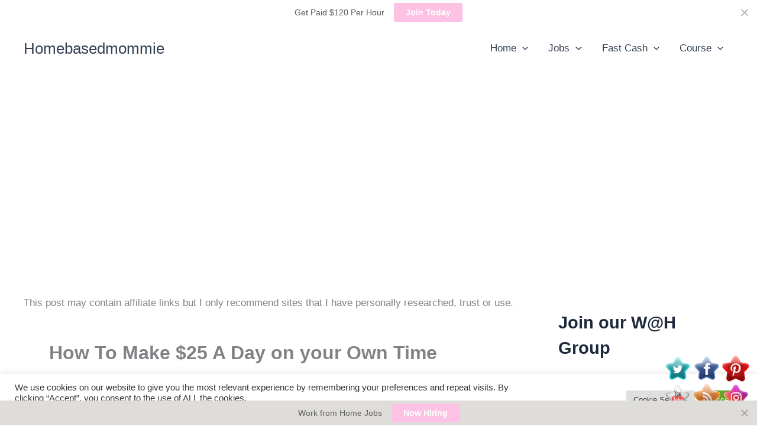

--- FILE ---
content_type: text/html; charset=utf-8
request_url: https://www.google.com/recaptcha/api2/aframe
body_size: 268
content:
<!DOCTYPE HTML><html><head><meta http-equiv="content-type" content="text/html; charset=UTF-8"></head><body><script nonce="LUSKl-RFBdvqCHskb0cKyw">/** Anti-fraud and anti-abuse applications only. See google.com/recaptcha */ try{var clients={'sodar':'https://pagead2.googlesyndication.com/pagead/sodar?'};window.addEventListener("message",function(a){try{if(a.source===window.parent){var b=JSON.parse(a.data);var c=clients[b['id']];if(c){var d=document.createElement('img');d.src=c+b['params']+'&rc='+(localStorage.getItem("rc::a")?sessionStorage.getItem("rc::b"):"");window.document.body.appendChild(d);sessionStorage.setItem("rc::e",parseInt(sessionStorage.getItem("rc::e")||0)+1);localStorage.setItem("rc::h",'1766995891367');}}}catch(b){}});window.parent.postMessage("_grecaptcha_ready", "*");}catch(b){}</script></body></html>

--- FILE ---
content_type: application/javascript; charset=utf-8
request_url: https://fundingchoicesmessages.google.com/f/AGSKWxXV4GdG0aFjQuMT2CHaIN0O8azBmw0Up7sIxIC_LUrxvGnI49DpchZSg-HiNB4FvxCw9SIxpcbDKN0dFYFgYnBBZssGGB6lnyWnEQUQgz9N3FNKcoTel9uHuJwszsoS_QutNArP0_lVQLuOUe9dIZTwjIkXPgduFXuEFWPUkgCW7rvrVY_PrW3xx6vO/_/sisterads./webadserver./ad/adp_/adbar_.ga/ads.
body_size: -1290
content:
window['65d91271-b3c3-4f81-a1e7-1d8d4bd13003'] = true;

--- FILE ---
content_type: text/javascript; charset=utf-8
request_url: https://widgets.getsitecontrol.com/80435/script.js?ver=3.0.0
body_size: 2129
content:
/*v0.29.6 at 2017-05-18 © 2017 GetSiteControl*/
!function(e,t){var s=e.document,a=t.widgets;if(e._gscq=e._gscq||[],1===e._gscq.loaded)return void(e.gscwidgets&&e.gscwidgets.runtime&&(e.gscwidgets.runtime.destroy(),e.gscwidgets.start(t)));if(e._gscq.loaded=1,!s.all||s.querySelector)for(var d=0;d<a.length;d++)if(a[d]&&!a[d].disabled){e.gscwidgets?e.gscwidgets.start(t):!function(){var a,d,g;d=s.createElement("script"),a=!1,g=s.getElementsByTagName("script")[0],d.type="text/javascript",d.async=!0,d.src=t.settings.RUNTIME_URL,d.onload=d.onreadystatechange=function(){var s=this.readyState;a||s&&"complete"!==s&&"loaded"!==s||(a=!0,e.gscwidgets.start(t))},g&&g.parentNode?g.parentNode.insertBefore(d,g):(g=s.body||s.getElementsByTagName("body")[0]||s.getElementsByTagName("head")[0],g.appendChild(d))}();break}}(window,{"widgets": [{"sort_order": -33, "layout": "topBar", "data": {"mobileLabel": "Join Here", "description": "<div>Get paid $120 per hour to take surveys with Rare Patient Voice.&#160; Pays by check.&#160; Open Worldwide.</div>", "title": "Get Paid $120 Per Hour", "url": "https://rarepatientvoice.com/rp/AliciaWashington", "buttonText": "Join Today", "newWindow": true, "note": "", "label": "Check this out!"}, "id": 518040, "style": {"minimizeColor": "#5e5e5e", "barLogoColor": "#e6e6e6", "animationDurationOut": "500ms", "barButtonHoverColor": "#fcb7df", "separatorColor": "#f0f0f0", "image": {"src": "//media.getsitecontrol.com/main/images/79938/29bdd62b1623d3af4e363728d7894663_297919291.png", "hdpi": false, "backColor": "#ffffff", "padding": true, "valign": "middle", "position": "right"}, "animationOrigin": "center center", "buttonHoverTextColor": "#ffffff", "labelTextColor": "#575757", "accentTextColor": "#ffffff", "animationIn": "slideIn", "labelHoverColor": "#fafafa", "buttonTextColor": "#ffffff", "animationRepeat": 1, "buttonHoverColor": "#fcb7df", "backColor": "#ffffff", "barButtonHoverTextColor": "#ffffff", "font": "\"Helvetica Neue\", Helvetica, Arial, sans-serif", "animationBackface": "initial", "secondaryAccentTextColor": "#ffffff", "headerTextColor": "#cb9670", "labelHoverTextColor": "#575757", "inputTextColor": "#575757", "validationErrorTextColor": "#ffffff", "animationDurationIn": "800ms", "accentColor": "#fcc1e3", "labelColor": "#ffffff", "theme": false, "animation": "slideIn", "inputBackColor": "#eeeeee", "animationDelay": "0ms", "animationOut": "fadeOut", "textColor": "#575757", "closeHoverColor": "#ffffff", "minimizeHoverColor": "#444444", "inactiveInputTextColor": "#575757", "baseColor": "#ffffff", "buttonColor": "#fcc1e3", "barBackColor": "#ffffff", "secondaryTextColor": "#575757", "validationErrorBackColor": "#f16645", "inputPlaceholderColor": "#939393", "logoColor": "#e6e6e6", "animationDirectionOut": "normal", "barButtonColor": "#fcc1e3", "animationDirectionIn": "normal", "barTextColor": "#575757", "inputBorderColor": "#eeeeee", "barLogoHoverColor": "#d6d6d6", "panelColor": "#f5f5f5", "panelHoverColor": "#f0f0f0", "noteTextColor": "#575757", "inactiveInputBackColor": "#eeeeee", "logoHoverColor": "#d6d6d6", "secondaryAccentColor": "#cccccc", "closeColor": "#ffffff", "inactiveInputBorderColor": "#ffffff", "barButtonTextColor": "#ffffff", "secondaryColor": "#ffffff"}, "tracking": {}, "targeting": {"url": [{"include": true, "value": "/*"}], "ab": 100}, "name": "Copy of Promo widget", "settings": {"pushBody": true, "scrollWithBody": true, "mobileAlign": "right", "storage": {"action": 30, "close": 1}, "mobileBottom": false}, "template": "image", "type": "promo", "display": {"start": {"immediate": true}, "stop": {}, "schedule": {"to": "2026-05-01", "from": "2025-12-11", "weekdays": [0, 1, 2, 3, 4, 5, 6]}}}, {"sort_order": -32, "layout": "bottomBar", "data": {"mobileLabel": "New Jobs", "description": "<div>Get 40+ Work from home jobs every week, video tutorials, sites for extra cash, tips, and more.&#160;&#160;</div>", "title": "Work from Home Jobs", "url": "https://payhip.com/b/TXGpz", "buttonText": "Now Hiring", "newWindow": true, "note": "", "label": "Check this out!"}, "id": 513677, "style": {"minimizeColor": "#5e5e5e", "barLogoColor": "#c0bbb0", "animationDurationOut": "500ms", "barButtonHoverColor": "#fcb7df", "separatorColor": "#d0ccc4", "image": {"src": "//media.getsitecontrol.com/main/images/79938/1a0a9c344d0571ab0d2190aba24cd96f_281746526.png", "hdpi": false, "backColor": null, "padding": true, "valign": "middle", "position": "left"}, "animationOrigin": "center center", "buttonHoverTextColor": "#ffffff", "labelTextColor": "#626261", "accentTextColor": "#ffffff", "animationIn": "slideIn", "labelHoverColor": "#dad8d3", "buttonTextColor": "#ffffff", "animationRepeat": 1, "buttonHoverColor": "#fcb7df", "backColor": "#dfddd9", "barButtonHoverTextColor": "#ffffff", "font": "\"Helvetica Neue\", Helvetica, Arial, sans-serif", "animationBackface": "initial", "secondaryAccentTextColor": "#ffffff", "headerTextColor": "#222222", "labelHoverTextColor": "#626261", "inputTextColor": "#605745", "validationErrorTextColor": "#ffffff", "animationDurationIn": "800ms", "accentColor": "#fcc1e3", "labelColor": "#dfddd9", "theme": false, "animation": "slideIn", "inputBackColor": "#d2d0ca", "animationDelay": "0ms", "animationOut": "fadeOut", "textColor": "#626261", "closeHoverColor": "#ffffff", "minimizeHoverColor": "#444444", "inactiveInputTextColor": "#605745", "baseColor": "#dfddd9", "buttonColor": "#fcc1e3", "barBackColor": "#dfddd9", "secondaryTextColor": "#ffffff", "validationErrorBackColor": "#f16645", "inputPlaceholderColor": "#8d877a", "logoColor": "#c0bbb0", "animationDirectionOut": "normal", "barButtonColor": "#fcc1e3", "animationDirectionIn": "normal", "barTextColor": "#626261", "inputBorderColor": "#d2d0ca", "barLogoHoverColor": "#b1aa9c", "panelColor": "#d5d1cb", "panelHoverColor": "#d0ccc4", "noteTextColor": "#626261", "inactiveInputBackColor": "#d2d0ca", "logoHoverColor": "#b1aa9c", "secondaryAccentColor": "#646464", "closeColor": "#ffffff", "inactiveInputBorderColor": "#dfddd9", "barButtonTextColor": "#ffffff", "secondaryColor": "#222222"}, "tracking": {}, "targeting": {"url": [{"include": true, "value": "/*"}], "ab": 100}, "name": "Copy of Promo widget", "settings": {"pushBody": true, "scrollWithBody": true, "mobileAlign": "right", "storage": {"action": 30, "close": 1}, "mobileBottom": false}, "template": "image", "type": "promo", "display": {"start": {"immediate": true}, "stop": {}, "schedule": {"to": "2026-01-03", "from": "2025-12-12", "weekdays": [0, 1, 2, 3, 4, 5, 6]}}}, {"disabled": true, "id": 510234}, {"disabled": true, "id": 509002}, {"disabled": true, "id": 508338}, {"disabled": true, "id": 495669}, {"disabled": true, "id": 494672}, {"disabled": true, "id": 483560}, {"disabled": true, "id": 481719}, {"disabled": true, "id": 481529}, {"disabled": true, "id": 477942}, {"disabled": true, "id": 474439}, {"disabled": true, "id": 451068}, {"disabled": true, "id": 406025}, {"disabled": true, "id": 406024}, {"disabled": true, "id": 404217}, {"disabled": true, "id": 361007}, {"disabled": true, "id": 313521}, {"disabled": true, "id": 258975}, {"disabled": true, "id": 221320}, {"disabled": true, "id": 286426}], "runtime": {"status": "offline", "shareByEmailUrl": "https://app.getsitecontrol.com/api/v1/share-by-email?u={url}&t={title}&d={description}&logo={logo}", "trackUrl": "https://app.getsitecontrol.com/api/v1/stat", "logoUrl": "https://getsitecontrol.com/{type}-widget/?utm_content={type}&utm_source={site}&utm_medium=referral&utm_term={layout}&utm_campaign=Widgets Logo", "responsive": {"enabled": true, "breakpoint": 640}, "sessionLength": 20, "removeLogo": true, "fbAppId": "1700939563493347", "chatUrl": "https://app.getsitecontrol.com/api/v1/chat/init?widget={id}&uid={uid}", "removeLogoNotCool": true, "fbRedirectUri": "https://getsitecontrol.com/close", "targetingUrl": "https://app.getsitecontrol.com/api/v1/targeting", "doTrack": true, "chatPageUrl": "https://app.getsitecontrol.com/api/v1/embedded-chat?widget={id}&gscuid={uid}", "submitUrl": "https://app.getsitecontrol.com/api/v1/submit"}, "settings": {"RUNTIME_URL": "//st.getsitecontrol.com/main/runtime/runtime.2.10.5.js"}});